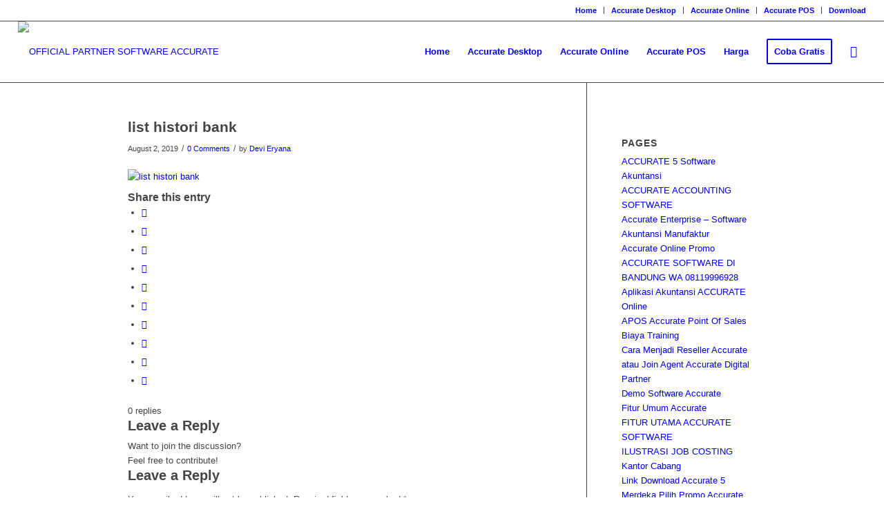

--- FILE ---
content_type: text/html; charset=UTF-8
request_url: https://softwareaccounting.id/fitur-histori-bank-dan-rekonsiliasi-bank-pada-accurate-online/id020803/
body_size: 19828
content:
<!DOCTYPE html>
<html lang="en-US" class="html_stretched responsive av-preloader-disabled  html_header_top html_logo_left html_main_nav_header html_menu_right html_slim html_header_sticky html_header_shrinking html_header_topbar_active html_mobile_menu_phone html_header_searchicon html_content_align_center html_header_unstick_top_disabled html_header_stretch html_av-submenu-hidden html_av-submenu-display-click html_av-overlay-side html_av-overlay-side-classic html_av-submenu-noclone html_entry_id_6653 av-cookies-no-cookie-consent av-no-preview av-default-lightbox html_text_menu_active av-mobile-menu-switch-default">
<head>
<meta charset="UTF-8" />


<!-- mobile setting -->
<meta name="viewport" content="width=device-width, initial-scale=1">

<!-- Scripts/CSS and wp_head hook -->
<meta name='robots' content='index, follow, max-image-preview:large, max-snippet:-1, max-video-preview:-1' />
	<style>img:is([sizes="auto" i], [sizes^="auto," i]) { contain-intrinsic-size: 3000px 1500px }</style>
	
	<!-- This site is optimized with the Yoast SEO plugin v26.8 - https://yoast.com/product/yoast-seo-wordpress/ -->
	<title>list histori bank - OFFICIAL PARTNER SOFTWARE ACCURATE</title>
	<link rel="canonical" href="https://softwareaccounting.id/fitur-histori-bank-dan-rekonsiliasi-bank-pada-accurate-online/id020803/" />
	<meta property="og:locale" content="en_US" />
	<meta property="og:type" content="article" />
	<meta property="og:title" content="list histori bank - OFFICIAL PARTNER SOFTWARE ACCURATE" />
	<meta property="og:url" content="https://softwareaccounting.id/fitur-histori-bank-dan-rekonsiliasi-bank-pada-accurate-online/id020803/" />
	<meta property="og:site_name" content="OFFICIAL PARTNER SOFTWARE ACCURATE" />
	<meta property="article:modified_time" content="2019-08-02T04:56:27+00:00" />
	<meta property="og:image" content="https://softwareaccounting.id/fitur-histori-bank-dan-rekonsiliasi-bank-pada-accurate-online/id020803" />
	<meta property="og:image:width" content="1109" />
	<meta property="og:image:height" content="242" />
	<meta property="og:image:type" content="image/png" />
	<meta name="twitter:card" content="summary_large_image" />
	<script type="application/ld+json" class="yoast-schema-graph">{"@context":"https://schema.org","@graph":[{"@type":"WebPage","@id":"https://softwareaccounting.id/fitur-histori-bank-dan-rekonsiliasi-bank-pada-accurate-online/id020803/","url":"https://softwareaccounting.id/fitur-histori-bank-dan-rekonsiliasi-bank-pada-accurate-online/id020803/","name":"list histori bank - OFFICIAL PARTNER SOFTWARE ACCURATE","isPartOf":{"@id":"https://softwareaccounting.id/#website"},"primaryImageOfPage":{"@id":"https://softwareaccounting.id/fitur-histori-bank-dan-rekonsiliasi-bank-pada-accurate-online/id020803/#primaryimage"},"image":{"@id":"https://softwareaccounting.id/fitur-histori-bank-dan-rekonsiliasi-bank-pada-accurate-online/id020803/#primaryimage"},"thumbnailUrl":"https://softwareaccounting.id/wp-content/uploads/2019/08/id020803.png","datePublished":"2019-08-02T04:55:36+00:00","dateModified":"2019-08-02T04:56:27+00:00","breadcrumb":{"@id":"https://softwareaccounting.id/fitur-histori-bank-dan-rekonsiliasi-bank-pada-accurate-online/id020803/#breadcrumb"},"inLanguage":"en-US","potentialAction":[{"@type":"ReadAction","target":["https://softwareaccounting.id/fitur-histori-bank-dan-rekonsiliasi-bank-pada-accurate-online/id020803/"]}]},{"@type":"ImageObject","inLanguage":"en-US","@id":"https://softwareaccounting.id/fitur-histori-bank-dan-rekonsiliasi-bank-pada-accurate-online/id020803/#primaryimage","url":"https://softwareaccounting.id/wp-content/uploads/2019/08/id020803.png","contentUrl":"https://softwareaccounting.id/wp-content/uploads/2019/08/id020803.png","width":1109,"height":242,"caption":"list histori bank"},{"@type":"BreadcrumbList","@id":"https://softwareaccounting.id/fitur-histori-bank-dan-rekonsiliasi-bank-pada-accurate-online/id020803/#breadcrumb","itemListElement":[{"@type":"ListItem","position":1,"name":"Home","item":"https://softwareaccounting.id/accurate-accounting-software/"},{"@type":"ListItem","position":2,"name":"Fitur Histori Bank dan Rekonsiliasi Bank pada ACCURATE Online","item":"https://softwareaccounting.id/fitur-histori-bank-dan-rekonsiliasi-bank-pada-accurate-online/"},{"@type":"ListItem","position":3,"name":"list histori bank"}]},{"@type":"WebSite","@id":"https://softwareaccounting.id/#website","url":"https://softwareaccounting.id/","name":"OFFICIAL PARTNER SOFTWARE ACCURATE","description":"Menjual Software Accurate 5 dan Accurate Online","potentialAction":[{"@type":"SearchAction","target":{"@type":"EntryPoint","urlTemplate":"https://softwareaccounting.id/?s={search_term_string}"},"query-input":{"@type":"PropertyValueSpecification","valueRequired":true,"valueName":"search_term_string"}}],"inLanguage":"en-US"}]}</script>
	<!-- / Yoast SEO plugin. -->


<link rel="alternate" type="application/rss+xml" title="OFFICIAL PARTNER SOFTWARE ACCURATE &raquo; Feed" href="https://softwareaccounting.id/feed/" />
<link rel="alternate" type="application/rss+xml" title="OFFICIAL PARTNER SOFTWARE ACCURATE &raquo; Comments Feed" href="https://softwareaccounting.id/comments/feed/" />
<link rel="alternate" type="application/rss+xml" title="OFFICIAL PARTNER SOFTWARE ACCURATE &raquo; list histori bank Comments Feed" href="https://softwareaccounting.id/fitur-histori-bank-dan-rekonsiliasi-bank-pada-accurate-online/id020803/feed/" />
<script type="text/javascript">
/* <![CDATA[ */
window._wpemojiSettings = {"baseUrl":"https:\/\/s.w.org\/images\/core\/emoji\/16.0.1\/72x72\/","ext":".png","svgUrl":"https:\/\/s.w.org\/images\/core\/emoji\/16.0.1\/svg\/","svgExt":".svg","source":{"concatemoji":"https:\/\/softwareaccounting.id\/wp-includes\/js\/wp-emoji-release.min.js?ver=6.8.3"}};
/*! This file is auto-generated */
!function(s,n){var o,i,e;function c(e){try{var t={supportTests:e,timestamp:(new Date).valueOf()};sessionStorage.setItem(o,JSON.stringify(t))}catch(e){}}function p(e,t,n){e.clearRect(0,0,e.canvas.width,e.canvas.height),e.fillText(t,0,0);var t=new Uint32Array(e.getImageData(0,0,e.canvas.width,e.canvas.height).data),a=(e.clearRect(0,0,e.canvas.width,e.canvas.height),e.fillText(n,0,0),new Uint32Array(e.getImageData(0,0,e.canvas.width,e.canvas.height).data));return t.every(function(e,t){return e===a[t]})}function u(e,t){e.clearRect(0,0,e.canvas.width,e.canvas.height),e.fillText(t,0,0);for(var n=e.getImageData(16,16,1,1),a=0;a<n.data.length;a++)if(0!==n.data[a])return!1;return!0}function f(e,t,n,a){switch(t){case"flag":return n(e,"\ud83c\udff3\ufe0f\u200d\u26a7\ufe0f","\ud83c\udff3\ufe0f\u200b\u26a7\ufe0f")?!1:!n(e,"\ud83c\udde8\ud83c\uddf6","\ud83c\udde8\u200b\ud83c\uddf6")&&!n(e,"\ud83c\udff4\udb40\udc67\udb40\udc62\udb40\udc65\udb40\udc6e\udb40\udc67\udb40\udc7f","\ud83c\udff4\u200b\udb40\udc67\u200b\udb40\udc62\u200b\udb40\udc65\u200b\udb40\udc6e\u200b\udb40\udc67\u200b\udb40\udc7f");case"emoji":return!a(e,"\ud83e\udedf")}return!1}function g(e,t,n,a){var r="undefined"!=typeof WorkerGlobalScope&&self instanceof WorkerGlobalScope?new OffscreenCanvas(300,150):s.createElement("canvas"),o=r.getContext("2d",{willReadFrequently:!0}),i=(o.textBaseline="top",o.font="600 32px Arial",{});return e.forEach(function(e){i[e]=t(o,e,n,a)}),i}function t(e){var t=s.createElement("script");t.src=e,t.defer=!0,s.head.appendChild(t)}"undefined"!=typeof Promise&&(o="wpEmojiSettingsSupports",i=["flag","emoji"],n.supports={everything:!0,everythingExceptFlag:!0},e=new Promise(function(e){s.addEventListener("DOMContentLoaded",e,{once:!0})}),new Promise(function(t){var n=function(){try{var e=JSON.parse(sessionStorage.getItem(o));if("object"==typeof e&&"number"==typeof e.timestamp&&(new Date).valueOf()<e.timestamp+604800&&"object"==typeof e.supportTests)return e.supportTests}catch(e){}return null}();if(!n){if("undefined"!=typeof Worker&&"undefined"!=typeof OffscreenCanvas&&"undefined"!=typeof URL&&URL.createObjectURL&&"undefined"!=typeof Blob)try{var e="postMessage("+g.toString()+"("+[JSON.stringify(i),f.toString(),p.toString(),u.toString()].join(",")+"));",a=new Blob([e],{type:"text/javascript"}),r=new Worker(URL.createObjectURL(a),{name:"wpTestEmojiSupports"});return void(r.onmessage=function(e){c(n=e.data),r.terminate(),t(n)})}catch(e){}c(n=g(i,f,p,u))}t(n)}).then(function(e){for(var t in e)n.supports[t]=e[t],n.supports.everything=n.supports.everything&&n.supports[t],"flag"!==t&&(n.supports.everythingExceptFlag=n.supports.everythingExceptFlag&&n.supports[t]);n.supports.everythingExceptFlag=n.supports.everythingExceptFlag&&!n.supports.flag,n.DOMReady=!1,n.readyCallback=function(){n.DOMReady=!0}}).then(function(){return e}).then(function(){var e;n.supports.everything||(n.readyCallback(),(e=n.source||{}).concatemoji?t(e.concatemoji):e.wpemoji&&e.twemoji&&(t(e.twemoji),t(e.wpemoji)))}))}((window,document),window._wpemojiSettings);
/* ]]> */
</script>
<link rel='stylesheet' id='avia-grid-css' href='https://softwareaccounting.id/wp-content/themes/enfold/css/grid.css?ver=5.6.12' type='text/css' media='all' />
<link rel='stylesheet' id='avia-base-css' href='https://softwareaccounting.id/wp-content/themes/enfold/css/base.css?ver=5.6.12' type='text/css' media='all' />
<link rel='stylesheet' id='avia-layout-css' href='https://softwareaccounting.id/wp-content/themes/enfold/css/layout.css?ver=5.6.12' type='text/css' media='all' />
<link rel='stylesheet' id='avia-module-audioplayer-css' href='https://softwareaccounting.id/wp-content/themes/enfold/config-templatebuilder/avia-shortcodes/audio-player/audio-player.css?ver=5.6.12' type='text/css' media='all' />
<link rel='stylesheet' id='avia-module-blog-css' href='https://softwareaccounting.id/wp-content/themes/enfold/config-templatebuilder/avia-shortcodes/blog/blog.css?ver=5.6.12' type='text/css' media='all' />
<link rel='stylesheet' id='avia-module-postslider-css' href='https://softwareaccounting.id/wp-content/themes/enfold/config-templatebuilder/avia-shortcodes/postslider/postslider.css?ver=5.6.12' type='text/css' media='all' />
<link rel='stylesheet' id='avia-module-button-css' href='https://softwareaccounting.id/wp-content/themes/enfold/config-templatebuilder/avia-shortcodes/buttons/buttons.css?ver=5.6.12' type='text/css' media='all' />
<link rel='stylesheet' id='avia-module-buttonrow-css' href='https://softwareaccounting.id/wp-content/themes/enfold/config-templatebuilder/avia-shortcodes/buttonrow/buttonrow.css?ver=5.6.12' type='text/css' media='all' />
<link rel='stylesheet' id='avia-module-button-fullwidth-css' href='https://softwareaccounting.id/wp-content/themes/enfold/config-templatebuilder/avia-shortcodes/buttons_fullwidth/buttons_fullwidth.css?ver=5.6.12' type='text/css' media='all' />
<link rel='stylesheet' id='avia-module-catalogue-css' href='https://softwareaccounting.id/wp-content/themes/enfold/config-templatebuilder/avia-shortcodes/catalogue/catalogue.css?ver=5.6.12' type='text/css' media='all' />
<link rel='stylesheet' id='avia-module-comments-css' href='https://softwareaccounting.id/wp-content/themes/enfold/config-templatebuilder/avia-shortcodes/comments/comments.css?ver=5.6.12' type='text/css' media='all' />
<link rel='stylesheet' id='avia-module-contact-css' href='https://softwareaccounting.id/wp-content/themes/enfold/config-templatebuilder/avia-shortcodes/contact/contact.css?ver=5.6.12' type='text/css' media='all' />
<link rel='stylesheet' id='avia-module-slideshow-css' href='https://softwareaccounting.id/wp-content/themes/enfold/config-templatebuilder/avia-shortcodes/slideshow/slideshow.css?ver=5.6.12' type='text/css' media='all' />
<link rel='stylesheet' id='avia-module-slideshow-contentpartner-css' href='https://softwareaccounting.id/wp-content/themes/enfold/config-templatebuilder/avia-shortcodes/contentslider/contentslider.css?ver=5.6.12' type='text/css' media='all' />
<link rel='stylesheet' id='avia-module-countdown-css' href='https://softwareaccounting.id/wp-content/themes/enfold/config-templatebuilder/avia-shortcodes/countdown/countdown.css?ver=5.6.12' type='text/css' media='all' />
<link rel='stylesheet' id='avia-module-gallery-css' href='https://softwareaccounting.id/wp-content/themes/enfold/config-templatebuilder/avia-shortcodes/gallery/gallery.css?ver=5.6.12' type='text/css' media='all' />
<link rel='stylesheet' id='avia-module-gallery-hor-css' href='https://softwareaccounting.id/wp-content/themes/enfold/config-templatebuilder/avia-shortcodes/gallery_horizontal/gallery_horizontal.css?ver=5.6.12' type='text/css' media='all' />
<link rel='stylesheet' id='avia-module-maps-css' href='https://softwareaccounting.id/wp-content/themes/enfold/config-templatebuilder/avia-shortcodes/google_maps/google_maps.css?ver=5.6.12' type='text/css' media='all' />
<link rel='stylesheet' id='avia-module-gridrow-css' href='https://softwareaccounting.id/wp-content/themes/enfold/config-templatebuilder/avia-shortcodes/grid_row/grid_row.css?ver=5.6.12' type='text/css' media='all' />
<link rel='stylesheet' id='avia-module-heading-css' href='https://softwareaccounting.id/wp-content/themes/enfold/config-templatebuilder/avia-shortcodes/heading/heading.css?ver=5.6.12' type='text/css' media='all' />
<link rel='stylesheet' id='avia-module-rotator-css' href='https://softwareaccounting.id/wp-content/themes/enfold/config-templatebuilder/avia-shortcodes/headline_rotator/headline_rotator.css?ver=5.6.12' type='text/css' media='all' />
<link rel='stylesheet' id='avia-module-hr-css' href='https://softwareaccounting.id/wp-content/themes/enfold/config-templatebuilder/avia-shortcodes/hr/hr.css?ver=5.6.12' type='text/css' media='all' />
<link rel='stylesheet' id='avia-module-icon-css' href='https://softwareaccounting.id/wp-content/themes/enfold/config-templatebuilder/avia-shortcodes/icon/icon.css?ver=5.6.12' type='text/css' media='all' />
<link rel='stylesheet' id='avia-module-icon-circles-css' href='https://softwareaccounting.id/wp-content/themes/enfold/config-templatebuilder/avia-shortcodes/icon_circles/icon_circles.css?ver=5.6.12' type='text/css' media='all' />
<link rel='stylesheet' id='avia-module-iconbox-css' href='https://softwareaccounting.id/wp-content/themes/enfold/config-templatebuilder/avia-shortcodes/iconbox/iconbox.css?ver=5.6.12' type='text/css' media='all' />
<link rel='stylesheet' id='avia-module-icongrid-css' href='https://softwareaccounting.id/wp-content/themes/enfold/config-templatebuilder/avia-shortcodes/icongrid/icongrid.css?ver=5.6.12' type='text/css' media='all' />
<link rel='stylesheet' id='avia-module-iconlist-css' href='https://softwareaccounting.id/wp-content/themes/enfold/config-templatebuilder/avia-shortcodes/iconlist/iconlist.css?ver=5.6.12' type='text/css' media='all' />
<link rel='stylesheet' id='avia-module-image-css' href='https://softwareaccounting.id/wp-content/themes/enfold/config-templatebuilder/avia-shortcodes/image/image.css?ver=5.6.12' type='text/css' media='all' />
<link rel='stylesheet' id='avia-module-image-diff-css' href='https://softwareaccounting.id/wp-content/themes/enfold/config-templatebuilder/avia-shortcodes/image_diff/image_diff.css?ver=5.6.12' type='text/css' media='all' />
<link rel='stylesheet' id='avia-module-hotspot-css' href='https://softwareaccounting.id/wp-content/themes/enfold/config-templatebuilder/avia-shortcodes/image_hotspots/image_hotspots.css?ver=5.6.12' type='text/css' media='all' />
<link rel='stylesheet' id='avia-module-sc-lottie-animation-css' href='https://softwareaccounting.id/wp-content/themes/enfold/config-templatebuilder/avia-shortcodes/lottie_animation/lottie_animation.css?ver=5.6.12' type='text/css' media='all' />
<link rel='stylesheet' id='avia-module-magazine-css' href='https://softwareaccounting.id/wp-content/themes/enfold/config-templatebuilder/avia-shortcodes/magazine/magazine.css?ver=5.6.12' type='text/css' media='all' />
<link rel='stylesheet' id='avia-module-masonry-css' href='https://softwareaccounting.id/wp-content/themes/enfold/config-templatebuilder/avia-shortcodes/masonry_entries/masonry_entries.css?ver=5.6.12' type='text/css' media='all' />
<link rel='stylesheet' id='avia-siteloader-css' href='https://softwareaccounting.id/wp-content/themes/enfold/css/avia-snippet-site-preloader.css?ver=5.6.12' type='text/css' media='all' />
<link rel='stylesheet' id='avia-module-menu-css' href='https://softwareaccounting.id/wp-content/themes/enfold/config-templatebuilder/avia-shortcodes/menu/menu.css?ver=5.6.12' type='text/css' media='all' />
<link rel='stylesheet' id='avia-module-notification-css' href='https://softwareaccounting.id/wp-content/themes/enfold/config-templatebuilder/avia-shortcodes/notification/notification.css?ver=5.6.12' type='text/css' media='all' />
<link rel='stylesheet' id='avia-module-numbers-css' href='https://softwareaccounting.id/wp-content/themes/enfold/config-templatebuilder/avia-shortcodes/numbers/numbers.css?ver=5.6.12' type='text/css' media='all' />
<link rel='stylesheet' id='avia-module-portfolio-css' href='https://softwareaccounting.id/wp-content/themes/enfold/config-templatebuilder/avia-shortcodes/portfolio/portfolio.css?ver=5.6.12' type='text/css' media='all' />
<link rel='stylesheet' id='avia-module-post-metadata-css' href='https://softwareaccounting.id/wp-content/themes/enfold/config-templatebuilder/avia-shortcodes/post_metadata/post_metadata.css?ver=5.6.12' type='text/css' media='all' />
<link rel='stylesheet' id='avia-module-progress-bar-css' href='https://softwareaccounting.id/wp-content/themes/enfold/config-templatebuilder/avia-shortcodes/progressbar/progressbar.css?ver=5.6.12' type='text/css' media='all' />
<link rel='stylesheet' id='avia-module-promobox-css' href='https://softwareaccounting.id/wp-content/themes/enfold/config-templatebuilder/avia-shortcodes/promobox/promobox.css?ver=5.6.12' type='text/css' media='all' />
<link rel='stylesheet' id='avia-sc-search-css' href='https://softwareaccounting.id/wp-content/themes/enfold/config-templatebuilder/avia-shortcodes/search/search.css?ver=5.6.12' type='text/css' media='all' />
<link rel='stylesheet' id='avia-module-slideshow-accordion-css' href='https://softwareaccounting.id/wp-content/themes/enfold/config-templatebuilder/avia-shortcodes/slideshow_accordion/slideshow_accordion.css?ver=5.6.12' type='text/css' media='all' />
<link rel='stylesheet' id='avia-module-slideshow-feature-image-css' href='https://softwareaccounting.id/wp-content/themes/enfold/config-templatebuilder/avia-shortcodes/slideshow_feature_image/slideshow_feature_image.css?ver=5.6.12' type='text/css' media='all' />
<link rel='stylesheet' id='avia-module-slideshow-fullsize-css' href='https://softwareaccounting.id/wp-content/themes/enfold/config-templatebuilder/avia-shortcodes/slideshow_fullsize/slideshow_fullsize.css?ver=5.6.12' type='text/css' media='all' />
<link rel='stylesheet' id='avia-module-slideshow-fullscreen-css' href='https://softwareaccounting.id/wp-content/themes/enfold/config-templatebuilder/avia-shortcodes/slideshow_fullscreen/slideshow_fullscreen.css?ver=5.6.12' type='text/css' media='all' />
<link rel='stylesheet' id='avia-module-slideshow-ls-css' href='https://softwareaccounting.id/wp-content/themes/enfold/config-templatebuilder/avia-shortcodes/slideshow_layerslider/slideshow_layerslider.css?ver=5.6.12' type='text/css' media='all' />
<link rel='stylesheet' id='avia-module-social-css' href='https://softwareaccounting.id/wp-content/themes/enfold/config-templatebuilder/avia-shortcodes/social_share/social_share.css?ver=5.6.12' type='text/css' media='all' />
<link rel='stylesheet' id='avia-module-tabsection-css' href='https://softwareaccounting.id/wp-content/themes/enfold/config-templatebuilder/avia-shortcodes/tab_section/tab_section.css?ver=5.6.12' type='text/css' media='all' />
<link rel='stylesheet' id='avia-module-table-css' href='https://softwareaccounting.id/wp-content/themes/enfold/config-templatebuilder/avia-shortcodes/table/table.css?ver=5.6.12' type='text/css' media='all' />
<link rel='stylesheet' id='avia-module-tabs-css' href='https://softwareaccounting.id/wp-content/themes/enfold/config-templatebuilder/avia-shortcodes/tabs/tabs.css?ver=5.6.12' type='text/css' media='all' />
<link rel='stylesheet' id='avia-module-team-css' href='https://softwareaccounting.id/wp-content/themes/enfold/config-templatebuilder/avia-shortcodes/team/team.css?ver=5.6.12' type='text/css' media='all' />
<link rel='stylesheet' id='avia-module-testimonials-css' href='https://softwareaccounting.id/wp-content/themes/enfold/config-templatebuilder/avia-shortcodes/testimonials/testimonials.css?ver=5.6.12' type='text/css' media='all' />
<link rel='stylesheet' id='avia-module-timeline-css' href='https://softwareaccounting.id/wp-content/themes/enfold/config-templatebuilder/avia-shortcodes/timeline/timeline.css?ver=5.6.12' type='text/css' media='all' />
<link rel='stylesheet' id='avia-module-toggles-css' href='https://softwareaccounting.id/wp-content/themes/enfold/config-templatebuilder/avia-shortcodes/toggles/toggles.css?ver=5.6.12' type='text/css' media='all' />
<link rel='stylesheet' id='avia-module-video-css' href='https://softwareaccounting.id/wp-content/themes/enfold/config-templatebuilder/avia-shortcodes/video/video.css?ver=5.6.12' type='text/css' media='all' />
<style id='wp-emoji-styles-inline-css' type='text/css'>

	img.wp-smiley, img.emoji {
		display: inline !important;
		border: none !important;
		box-shadow: none !important;
		height: 1em !important;
		width: 1em !important;
		margin: 0 0.07em !important;
		vertical-align: -0.1em !important;
		background: none !important;
		padding: 0 !important;
	}
</style>
<link rel='stylesheet' id='wp-block-library-css' href='https://softwareaccounting.id/wp-includes/css/dist/block-library/style.min.css?ver=6.8.3' type='text/css' media='all' />
<style id='global-styles-inline-css' type='text/css'>
:root{--wp--preset--aspect-ratio--square: 1;--wp--preset--aspect-ratio--4-3: 4/3;--wp--preset--aspect-ratio--3-4: 3/4;--wp--preset--aspect-ratio--3-2: 3/2;--wp--preset--aspect-ratio--2-3: 2/3;--wp--preset--aspect-ratio--16-9: 16/9;--wp--preset--aspect-ratio--9-16: 9/16;--wp--preset--color--black: #000000;--wp--preset--color--cyan-bluish-gray: #abb8c3;--wp--preset--color--white: #ffffff;--wp--preset--color--pale-pink: #f78da7;--wp--preset--color--vivid-red: #cf2e2e;--wp--preset--color--luminous-vivid-orange: #ff6900;--wp--preset--color--luminous-vivid-amber: #fcb900;--wp--preset--color--light-green-cyan: #7bdcb5;--wp--preset--color--vivid-green-cyan: #00d084;--wp--preset--color--pale-cyan-blue: #8ed1fc;--wp--preset--color--vivid-cyan-blue: #0693e3;--wp--preset--color--vivid-purple: #9b51e0;--wp--preset--color--metallic-red: #b02b2c;--wp--preset--color--maximum-yellow-red: #edae44;--wp--preset--color--yellow-sun: #eeee22;--wp--preset--color--palm-leaf: #83a846;--wp--preset--color--aero: #7bb0e7;--wp--preset--color--old-lavender: #745f7e;--wp--preset--color--steel-teal: #5f8789;--wp--preset--color--raspberry-pink: #d65799;--wp--preset--color--medium-turquoise: #4ecac2;--wp--preset--gradient--vivid-cyan-blue-to-vivid-purple: linear-gradient(135deg,rgba(6,147,227,1) 0%,rgb(155,81,224) 100%);--wp--preset--gradient--light-green-cyan-to-vivid-green-cyan: linear-gradient(135deg,rgb(122,220,180) 0%,rgb(0,208,130) 100%);--wp--preset--gradient--luminous-vivid-amber-to-luminous-vivid-orange: linear-gradient(135deg,rgba(252,185,0,1) 0%,rgba(255,105,0,1) 100%);--wp--preset--gradient--luminous-vivid-orange-to-vivid-red: linear-gradient(135deg,rgba(255,105,0,1) 0%,rgb(207,46,46) 100%);--wp--preset--gradient--very-light-gray-to-cyan-bluish-gray: linear-gradient(135deg,rgb(238,238,238) 0%,rgb(169,184,195) 100%);--wp--preset--gradient--cool-to-warm-spectrum: linear-gradient(135deg,rgb(74,234,220) 0%,rgb(151,120,209) 20%,rgb(207,42,186) 40%,rgb(238,44,130) 60%,rgb(251,105,98) 80%,rgb(254,248,76) 100%);--wp--preset--gradient--blush-light-purple: linear-gradient(135deg,rgb(255,206,236) 0%,rgb(152,150,240) 100%);--wp--preset--gradient--blush-bordeaux: linear-gradient(135deg,rgb(254,205,165) 0%,rgb(254,45,45) 50%,rgb(107,0,62) 100%);--wp--preset--gradient--luminous-dusk: linear-gradient(135deg,rgb(255,203,112) 0%,rgb(199,81,192) 50%,rgb(65,88,208) 100%);--wp--preset--gradient--pale-ocean: linear-gradient(135deg,rgb(255,245,203) 0%,rgb(182,227,212) 50%,rgb(51,167,181) 100%);--wp--preset--gradient--electric-grass: linear-gradient(135deg,rgb(202,248,128) 0%,rgb(113,206,126) 100%);--wp--preset--gradient--midnight: linear-gradient(135deg,rgb(2,3,129) 0%,rgb(40,116,252) 100%);--wp--preset--font-size--small: 1rem;--wp--preset--font-size--medium: 1.125rem;--wp--preset--font-size--large: 1.75rem;--wp--preset--font-size--x-large: clamp(1.75rem, 3vw, 2.25rem);--wp--preset--spacing--20: 0.44rem;--wp--preset--spacing--30: 0.67rem;--wp--preset--spacing--40: 1rem;--wp--preset--spacing--50: 1.5rem;--wp--preset--spacing--60: 2.25rem;--wp--preset--spacing--70: 3.38rem;--wp--preset--spacing--80: 5.06rem;--wp--preset--shadow--natural: 6px 6px 9px rgba(0, 0, 0, 0.2);--wp--preset--shadow--deep: 12px 12px 50px rgba(0, 0, 0, 0.4);--wp--preset--shadow--sharp: 6px 6px 0px rgba(0, 0, 0, 0.2);--wp--preset--shadow--outlined: 6px 6px 0px -3px rgba(255, 255, 255, 1), 6px 6px rgba(0, 0, 0, 1);--wp--preset--shadow--crisp: 6px 6px 0px rgba(0, 0, 0, 1);}:root { --wp--style--global--content-size: 800px;--wp--style--global--wide-size: 1130px; }:where(body) { margin: 0; }.wp-site-blocks > .alignleft { float: left; margin-right: 2em; }.wp-site-blocks > .alignright { float: right; margin-left: 2em; }.wp-site-blocks > .aligncenter { justify-content: center; margin-left: auto; margin-right: auto; }:where(.is-layout-flex){gap: 0.5em;}:where(.is-layout-grid){gap: 0.5em;}.is-layout-flow > .alignleft{float: left;margin-inline-start: 0;margin-inline-end: 2em;}.is-layout-flow > .alignright{float: right;margin-inline-start: 2em;margin-inline-end: 0;}.is-layout-flow > .aligncenter{margin-left: auto !important;margin-right: auto !important;}.is-layout-constrained > .alignleft{float: left;margin-inline-start: 0;margin-inline-end: 2em;}.is-layout-constrained > .alignright{float: right;margin-inline-start: 2em;margin-inline-end: 0;}.is-layout-constrained > .aligncenter{margin-left: auto !important;margin-right: auto !important;}.is-layout-constrained > :where(:not(.alignleft):not(.alignright):not(.alignfull)){max-width: var(--wp--style--global--content-size);margin-left: auto !important;margin-right: auto !important;}.is-layout-constrained > .alignwide{max-width: var(--wp--style--global--wide-size);}body .is-layout-flex{display: flex;}.is-layout-flex{flex-wrap: wrap;align-items: center;}.is-layout-flex > :is(*, div){margin: 0;}body .is-layout-grid{display: grid;}.is-layout-grid > :is(*, div){margin: 0;}body{padding-top: 0px;padding-right: 0px;padding-bottom: 0px;padding-left: 0px;}a:where(:not(.wp-element-button)){text-decoration: underline;}:root :where(.wp-element-button, .wp-block-button__link){background-color: #32373c;border-width: 0;color: #fff;font-family: inherit;font-size: inherit;line-height: inherit;padding: calc(0.667em + 2px) calc(1.333em + 2px);text-decoration: none;}.has-black-color{color: var(--wp--preset--color--black) !important;}.has-cyan-bluish-gray-color{color: var(--wp--preset--color--cyan-bluish-gray) !important;}.has-white-color{color: var(--wp--preset--color--white) !important;}.has-pale-pink-color{color: var(--wp--preset--color--pale-pink) !important;}.has-vivid-red-color{color: var(--wp--preset--color--vivid-red) !important;}.has-luminous-vivid-orange-color{color: var(--wp--preset--color--luminous-vivid-orange) !important;}.has-luminous-vivid-amber-color{color: var(--wp--preset--color--luminous-vivid-amber) !important;}.has-light-green-cyan-color{color: var(--wp--preset--color--light-green-cyan) !important;}.has-vivid-green-cyan-color{color: var(--wp--preset--color--vivid-green-cyan) !important;}.has-pale-cyan-blue-color{color: var(--wp--preset--color--pale-cyan-blue) !important;}.has-vivid-cyan-blue-color{color: var(--wp--preset--color--vivid-cyan-blue) !important;}.has-vivid-purple-color{color: var(--wp--preset--color--vivid-purple) !important;}.has-metallic-red-color{color: var(--wp--preset--color--metallic-red) !important;}.has-maximum-yellow-red-color{color: var(--wp--preset--color--maximum-yellow-red) !important;}.has-yellow-sun-color{color: var(--wp--preset--color--yellow-sun) !important;}.has-palm-leaf-color{color: var(--wp--preset--color--palm-leaf) !important;}.has-aero-color{color: var(--wp--preset--color--aero) !important;}.has-old-lavender-color{color: var(--wp--preset--color--old-lavender) !important;}.has-steel-teal-color{color: var(--wp--preset--color--steel-teal) !important;}.has-raspberry-pink-color{color: var(--wp--preset--color--raspberry-pink) !important;}.has-medium-turquoise-color{color: var(--wp--preset--color--medium-turquoise) !important;}.has-black-background-color{background-color: var(--wp--preset--color--black) !important;}.has-cyan-bluish-gray-background-color{background-color: var(--wp--preset--color--cyan-bluish-gray) !important;}.has-white-background-color{background-color: var(--wp--preset--color--white) !important;}.has-pale-pink-background-color{background-color: var(--wp--preset--color--pale-pink) !important;}.has-vivid-red-background-color{background-color: var(--wp--preset--color--vivid-red) !important;}.has-luminous-vivid-orange-background-color{background-color: var(--wp--preset--color--luminous-vivid-orange) !important;}.has-luminous-vivid-amber-background-color{background-color: var(--wp--preset--color--luminous-vivid-amber) !important;}.has-light-green-cyan-background-color{background-color: var(--wp--preset--color--light-green-cyan) !important;}.has-vivid-green-cyan-background-color{background-color: var(--wp--preset--color--vivid-green-cyan) !important;}.has-pale-cyan-blue-background-color{background-color: var(--wp--preset--color--pale-cyan-blue) !important;}.has-vivid-cyan-blue-background-color{background-color: var(--wp--preset--color--vivid-cyan-blue) !important;}.has-vivid-purple-background-color{background-color: var(--wp--preset--color--vivid-purple) !important;}.has-metallic-red-background-color{background-color: var(--wp--preset--color--metallic-red) !important;}.has-maximum-yellow-red-background-color{background-color: var(--wp--preset--color--maximum-yellow-red) !important;}.has-yellow-sun-background-color{background-color: var(--wp--preset--color--yellow-sun) !important;}.has-palm-leaf-background-color{background-color: var(--wp--preset--color--palm-leaf) !important;}.has-aero-background-color{background-color: var(--wp--preset--color--aero) !important;}.has-old-lavender-background-color{background-color: var(--wp--preset--color--old-lavender) !important;}.has-steel-teal-background-color{background-color: var(--wp--preset--color--steel-teal) !important;}.has-raspberry-pink-background-color{background-color: var(--wp--preset--color--raspberry-pink) !important;}.has-medium-turquoise-background-color{background-color: var(--wp--preset--color--medium-turquoise) !important;}.has-black-border-color{border-color: var(--wp--preset--color--black) !important;}.has-cyan-bluish-gray-border-color{border-color: var(--wp--preset--color--cyan-bluish-gray) !important;}.has-white-border-color{border-color: var(--wp--preset--color--white) !important;}.has-pale-pink-border-color{border-color: var(--wp--preset--color--pale-pink) !important;}.has-vivid-red-border-color{border-color: var(--wp--preset--color--vivid-red) !important;}.has-luminous-vivid-orange-border-color{border-color: var(--wp--preset--color--luminous-vivid-orange) !important;}.has-luminous-vivid-amber-border-color{border-color: var(--wp--preset--color--luminous-vivid-amber) !important;}.has-light-green-cyan-border-color{border-color: var(--wp--preset--color--light-green-cyan) !important;}.has-vivid-green-cyan-border-color{border-color: var(--wp--preset--color--vivid-green-cyan) !important;}.has-pale-cyan-blue-border-color{border-color: var(--wp--preset--color--pale-cyan-blue) !important;}.has-vivid-cyan-blue-border-color{border-color: var(--wp--preset--color--vivid-cyan-blue) !important;}.has-vivid-purple-border-color{border-color: var(--wp--preset--color--vivid-purple) !important;}.has-metallic-red-border-color{border-color: var(--wp--preset--color--metallic-red) !important;}.has-maximum-yellow-red-border-color{border-color: var(--wp--preset--color--maximum-yellow-red) !important;}.has-yellow-sun-border-color{border-color: var(--wp--preset--color--yellow-sun) !important;}.has-palm-leaf-border-color{border-color: var(--wp--preset--color--palm-leaf) !important;}.has-aero-border-color{border-color: var(--wp--preset--color--aero) !important;}.has-old-lavender-border-color{border-color: var(--wp--preset--color--old-lavender) !important;}.has-steel-teal-border-color{border-color: var(--wp--preset--color--steel-teal) !important;}.has-raspberry-pink-border-color{border-color: var(--wp--preset--color--raspberry-pink) !important;}.has-medium-turquoise-border-color{border-color: var(--wp--preset--color--medium-turquoise) !important;}.has-vivid-cyan-blue-to-vivid-purple-gradient-background{background: var(--wp--preset--gradient--vivid-cyan-blue-to-vivid-purple) !important;}.has-light-green-cyan-to-vivid-green-cyan-gradient-background{background: var(--wp--preset--gradient--light-green-cyan-to-vivid-green-cyan) !important;}.has-luminous-vivid-amber-to-luminous-vivid-orange-gradient-background{background: var(--wp--preset--gradient--luminous-vivid-amber-to-luminous-vivid-orange) !important;}.has-luminous-vivid-orange-to-vivid-red-gradient-background{background: var(--wp--preset--gradient--luminous-vivid-orange-to-vivid-red) !important;}.has-very-light-gray-to-cyan-bluish-gray-gradient-background{background: var(--wp--preset--gradient--very-light-gray-to-cyan-bluish-gray) !important;}.has-cool-to-warm-spectrum-gradient-background{background: var(--wp--preset--gradient--cool-to-warm-spectrum) !important;}.has-blush-light-purple-gradient-background{background: var(--wp--preset--gradient--blush-light-purple) !important;}.has-blush-bordeaux-gradient-background{background: var(--wp--preset--gradient--blush-bordeaux) !important;}.has-luminous-dusk-gradient-background{background: var(--wp--preset--gradient--luminous-dusk) !important;}.has-pale-ocean-gradient-background{background: var(--wp--preset--gradient--pale-ocean) !important;}.has-electric-grass-gradient-background{background: var(--wp--preset--gradient--electric-grass) !important;}.has-midnight-gradient-background{background: var(--wp--preset--gradient--midnight) !important;}.has-small-font-size{font-size: var(--wp--preset--font-size--small) !important;}.has-medium-font-size{font-size: var(--wp--preset--font-size--medium) !important;}.has-large-font-size{font-size: var(--wp--preset--font-size--large) !important;}.has-x-large-font-size{font-size: var(--wp--preset--font-size--x-large) !important;}
:where(.wp-block-post-template.is-layout-flex){gap: 1.25em;}:where(.wp-block-post-template.is-layout-grid){gap: 1.25em;}
:where(.wp-block-columns.is-layout-flex){gap: 2em;}:where(.wp-block-columns.is-layout-grid){gap: 2em;}
:root :where(.wp-block-pullquote){font-size: 1.5em;line-height: 1.6;}
</style>
<link rel='stylesheet' id='cmplz-general-css' href='https://softwareaccounting.id/wp-content/plugins/complianz-gdpr/assets/css/cookieblocker.min.css?ver=1765995274' type='text/css' media='all' />
<link rel='stylesheet' id='avia-scs-css' href='https://softwareaccounting.id/wp-content/themes/enfold/css/shortcodes.css?ver=5.6.12' type='text/css' media='all' />
<link rel='stylesheet' id='avia-fold-unfold-css' href='https://softwareaccounting.id/wp-content/themes/enfold/css/avia-snippet-fold-unfold.css?ver=5.6.12' type='text/css' media='all' />
<link rel='stylesheet' id='avia-popup-css-css' href='https://softwareaccounting.id/wp-content/themes/enfold/js/aviapopup/magnific-popup.min.css?ver=5.6.12' type='text/css' media='screen' />
<link rel='stylesheet' id='avia-lightbox-css' href='https://softwareaccounting.id/wp-content/themes/enfold/css/avia-snippet-lightbox.css?ver=5.6.12' type='text/css' media='screen' />
<link rel='stylesheet' id='avia-widget-css-css' href='https://softwareaccounting.id/wp-content/themes/enfold/css/avia-snippet-widget.css?ver=5.6.12' type='text/css' media='screen' />
<link rel='stylesheet' id='avia-dynamic-css' href='https://softwareaccounting.id/wp-content/uploads/dynamic_avia/enfold.css?ver=696fc5ae15193' type='text/css' media='all' />
<link rel='stylesheet' id='avia-custom-css' href='https://softwareaccounting.id/wp-content/themes/enfold/css/custom.css?ver=5.6.12' type='text/css' media='all' />
<link rel='stylesheet' id='tablepress-default-css' href='https://softwareaccounting.id/wp-content/plugins/tablepress/css/build/default.css?ver=3.2.6' type='text/css' media='all' />
<script type="text/javascript" src="https://softwareaccounting.id/wp-includes/js/jquery/jquery.min.js?ver=3.7.1" id="jquery-core-js"></script>
<script type="text/javascript" src="https://softwareaccounting.id/wp-includes/js/jquery/jquery-migrate.min.js?ver=3.4.1" id="jquery-migrate-js"></script>
<script type="text/javascript" async src="https://softwareaccounting.id/wp-content/plugins/burst-statistics/assets/js/timeme/timeme.min.js?ver=1767982397" id="burst-timeme-js"></script>
<script type="text/javascript" async src="https://softwareaccounting.id/wp-content/uploads/burst/js/burst.min.js?ver=1768968019" id="burst-js"></script>
<script type="text/javascript" src="https://softwareaccounting.id/wp-content/themes/enfold/js/avia-js.js?ver=5.6.12" id="avia-js-js"></script>
<script type="text/javascript" src="https://softwareaccounting.id/wp-content/themes/enfold/js/avia-compat.js?ver=5.6.12" id="avia-compat-js"></script>
<link rel="https://api.w.org/" href="https://softwareaccounting.id/wp-json/" /><link rel="alternate" title="JSON" type="application/json" href="https://softwareaccounting.id/wp-json/wp/v2/media/6653" /><link rel="EditURI" type="application/rsd+xml" title="RSD" href="https://softwareaccounting.id/xmlrpc.php?rsd" />
<meta name="generator" content="WordPress 6.8.3" />
<link rel='shortlink' href='https://softwareaccounting.id/?p=6653' />
<link rel="alternate" title="oEmbed (JSON)" type="application/json+oembed" href="https://softwareaccounting.id/wp-json/oembed/1.0/embed?url=https%3A%2F%2Fsoftwareaccounting.id%2Ffitur-histori-bank-dan-rekonsiliasi-bank-pada-accurate-online%2Fid020803%2F" />
<link rel="alternate" title="oEmbed (XML)" type="text/xml+oembed" href="https://softwareaccounting.id/wp-json/oembed/1.0/embed?url=https%3A%2F%2Fsoftwareaccounting.id%2Ffitur-histori-bank-dan-rekonsiliasi-bank-pada-accurate-online%2Fid020803%2F&#038;format=xml" />
<!-- Google Tag Manager -->
<script>(function(w,d,s,l,i){w[l]=w[l]||[];w[l].push({'gtm.start':
new Date().getTime(),event:'gtm.js'});var f=d.getElementsByTagName(s)[0],
j=d.createElement(s),dl=l!='dataLayer'?'&l='+l:'';j.async=true;j.src=
'https://www.googletagmanager.com/gtm.js?id='+i+dl;f.parentNode.insertBefore(j,f);
})(window,document,'script','dataLayer','GTM-W2LP7NG');</script>
<!-- End Google Tag Manager --><link rel="profile" href="https://gmpg.org/xfn/11" />
<link rel="alternate" type="application/rss+xml" title="OFFICIAL PARTNER SOFTWARE ACCURATE RSS2 Feed" href="https://softwareaccounting.id/feed/" />
<link rel="pingback" href="https://softwareaccounting.id/xmlrpc.php" />
<!--[if lt IE 9]><script src="https://softwareaccounting.id/wp-content/themes/enfold/js/html5shiv.js"></script><![endif]-->
<link rel="icon" href="https://softwareaccounting.id/wp-content/uploads/2022/11/logo-web-accurate.jpg" type="image/x-icon">
<style type="text/css">
		@font-face {font-family: 'entypo-fontello'; font-weight: normal; font-style: normal; font-display: auto;
		src: url('https://softwareaccounting.id/wp-content/themes/enfold/config-templatebuilder/avia-template-builder/assets/fonts/entypo-fontello.woff2') format('woff2'),
		url('https://softwareaccounting.id/wp-content/themes/enfold/config-templatebuilder/avia-template-builder/assets/fonts/entypo-fontello.woff') format('woff'),
		url('https://softwareaccounting.id/wp-content/themes/enfold/config-templatebuilder/avia-template-builder/assets/fonts/entypo-fontello.ttf') format('truetype'),
		url('https://softwareaccounting.id/wp-content/themes/enfold/config-templatebuilder/avia-template-builder/assets/fonts/entypo-fontello.svg#entypo-fontello') format('svg'),
		url('https://softwareaccounting.id/wp-content/themes/enfold/config-templatebuilder/avia-template-builder/assets/fonts/entypo-fontello.eot'),
		url('https://softwareaccounting.id/wp-content/themes/enfold/config-templatebuilder/avia-template-builder/assets/fonts/entypo-fontello.eot?#iefix') format('embedded-opentype');
		} #top .avia-font-entypo-fontello, body .avia-font-entypo-fontello, html body [data-av_iconfont='entypo-fontello']:before{ font-family: 'entypo-fontello'; }
		</style>

<!--
Debugging Info for Theme support: 

Theme: Enfold
Version: 5.6.12
Installed: enfold
AviaFramework Version: 5.6
AviaBuilder Version: 5.3
aviaElementManager Version: 1.0.1
ML:512-PU:110-PLA:12
WP:6.8.3
Compress: CSS:disabled - JS:disabled
Updates: disabled
PLAu:9
-->
</head>

<body data-rsssl=1 id="top" class="attachment wp-singular attachment-template-default single single-attachment postid-6653 attachmentid-6653 attachment-png wp-theme-enfold stretched rtl_columns av-curtain-numeric helvetica neue-websave helvetica_neue  avia-responsive-images-support" itemscope="itemscope" itemtype="https://schema.org/WebPage"  data-burst_id="6653" data-burst_type="attachment">

	
	<div id='wrap_all'>

	
<header id='header' class='all_colors header_color light_bg_color  av_header_top av_logo_left av_main_nav_header av_menu_right av_slim av_header_sticky av_header_shrinking av_header_stretch av_mobile_menu_phone av_header_searchicon av_header_unstick_top_disabled av_bottom_nav_disabled  av_header_border_disabled' data-av_shrink_factor='50' role="banner" itemscope="itemscope" itemtype="https://schema.org/WPHeader" >

		<div id='header_meta' class='container_wrap container_wrap_meta  av_secondary_right av_extra_header_active av_entry_id_6653'>

			      <div class='container'>
			      <nav class='sub_menu'  role="navigation" itemscope="itemscope" itemtype="https://schema.org/SiteNavigationElement" ><ul role="menu" class="menu" id="avia2-menu"><li role="menuitem" id="menu-item-7999" class="menu-item menu-item-type-custom menu-item-object-custom menu-item-home menu-item-7999"><a href="https://softwareaccounting.id">Home</a></li>
<li role="menuitem" id="menu-item-7217" class="menu-item menu-item-type-post_type menu-item-object-page menu-item-7217"><a href="https://softwareaccounting.id/accurate-5/">Accurate Desktop</a></li>
<li role="menuitem" id="menu-item-7216" class="menu-item menu-item-type-post_type menu-item-object-page menu-item-7216"><a href="https://softwareaccounting.id/accurate-online/">Accurate Online</a></li>
<li role="menuitem" id="menu-item-11200" class="menu-item menu-item-type-post_type menu-item-object-page menu-item-11200"><a href="https://softwareaccounting.id/accurate-pos-point-of-sales/">Accurate POS</a></li>
<li role="menuitem" id="menu-item-11002" class="menu-item menu-item-type-post_type menu-item-object-page menu-item-11002"><a href="https://softwareaccounting.id/link-download-accurate-desktop/">Download</a></li>
</ul></nav>			      </div>
		</div>

		<div  id='header_main' class='container_wrap container_wrap_logo'>

        <div class='container av-logo-container'><div class='inner-container'><span class='logo avia-standard-logo'><a href='https://softwareaccounting.id/' class='' aria-label='logo web accurate' title='logo web accurate'><img src="https://softwareaccounting.id/wp-content/uploads/2022/11/logo-web-accurate.jpg" srcset="https://softwareaccounting.id/wp-content/uploads/2022/11/logo-web-accurate.jpg 816w, https://softwareaccounting.id/wp-content/uploads/2022/11/logo-web-accurate-300x264.jpg 300w, https://softwareaccounting.id/wp-content/uploads/2022/11/logo-web-accurate-768x676.jpg 768w, https://softwareaccounting.id/wp-content/uploads/2022/11/logo-web-accurate-705x620.jpg 705w" sizes="(max-width: 816px) 100vw, 816px" height="100" width="300" alt='OFFICIAL PARTNER SOFTWARE ACCURATE' title='logo web accurate' /></a></span><nav class='main_menu' data-selectname='Select a page'  role="navigation" itemscope="itemscope" itemtype="https://schema.org/SiteNavigationElement" ><div class="avia-menu av-main-nav-wrap"><ul role="menu" class="menu av-main-nav" id="avia-menu"><li role="menuitem" id="menu-item-2904" class="menu-item menu-item-type-post_type menu-item-object-page menu-item-home menu-item-mega-parent  menu-item-top-level menu-item-top-level-1"><a href="https://softwareaccounting.id/" itemprop="url" tabindex="0"><span class="avia-bullet"></span><span class="avia-menu-text">Home</span><span class="avia-menu-fx"><span class="avia-arrow-wrap"><span class="avia-arrow"></span></span></span></a></li>
<li role="menuitem" id="menu-item-7758" class="menu-item menu-item-type-post_type menu-item-object-page menu-item-top-level menu-item-top-level-2"><a href="https://softwareaccounting.id/accurate-5/" itemprop="url" tabindex="0"><span class="avia-bullet"></span><span class="avia-menu-text">Accurate Desktop</span><span class="avia-menu-fx"><span class="avia-arrow-wrap"><span class="avia-arrow"></span></span></span></a></li>
<li role="menuitem" id="menu-item-7759" class="menu-item menu-item-type-post_type menu-item-object-page menu-item-top-level menu-item-top-level-3"><a href="https://softwareaccounting.id/accurate-online/" itemprop="url" tabindex="0"><span class="avia-bullet"></span><span class="avia-menu-text">Accurate Online</span><span class="avia-menu-fx"><span class="avia-arrow-wrap"><span class="avia-arrow"></span></span></span></a></li>
<li role="menuitem" id="menu-item-11199" class="menu-item menu-item-type-post_type menu-item-object-page menu-item-top-level menu-item-top-level-4"><a href="https://softwareaccounting.id/accurate-pos-point-of-sales/" itemprop="url" tabindex="0"><span class="avia-bullet"></span><span class="avia-menu-text">Accurate POS</span><span class="avia-menu-fx"><span class="avia-arrow-wrap"><span class="avia-arrow"></span></span></span></a></li>
<li role="menuitem" id="menu-item-10845" class="menu-item menu-item-type-custom menu-item-object-custom menu-item-home menu-item-has-children menu-item-top-level menu-item-top-level-5"><a href="https://softwareaccounting.id/" itemprop="url" tabindex="0"><span class="avia-bullet"></span><span class="avia-menu-text">Harga</span><span class="avia-menu-fx"><span class="avia-arrow-wrap"><span class="avia-arrow"></span></span></span></a>


<ul class="sub-menu">
	<li role="menuitem" id="menu-item-11144" class="menu-item menu-item-type-custom menu-item-object-custom"><a href="https://softwareaccounting.id/accurate-online/#av_section_6" itemprop="url" tabindex="0"><span class="avia-bullet"></span><span class="avia-menu-text">Harga Accurate Online</span></a></li>
	<li role="menuitem" id="menu-item-10846" class="menu-item menu-item-type-custom menu-item-object-custom"><a href="https://softwareaccounting.id/accurate-5/#av_section_3" itemprop="url" tabindex="0"><span class="avia-bullet"></span><span class="avia-menu-text">Harga Accurate Desktop</span></a></li>
</ul>
</li>
<li role="menuitem" id="menu-item-10183" class="menu-item menu-item-type-custom menu-item-object-custom av-menu-button av-menu-button-colored menu-item-top-level menu-item-top-level-6"><a href="https://wa.me/628119996928" itemprop="url" tabindex="0"><span class="avia-bullet"></span><span class="avia-menu-text">Coba Gratis</span><span class="avia-menu-fx"><span class="avia-arrow-wrap"><span class="avia-arrow"></span></span></span></a></li>
<li id="menu-item-search" class="noMobile menu-item menu-item-search-dropdown menu-item-avia-special" role="menuitem"><a aria-label="Search" href="?s=" rel="nofollow" data-avia-search-tooltip="

&lt;form role=&quot;search&quot; action=&quot;https://softwareaccounting.id/&quot; id=&quot;searchform&quot; method=&quot;get&quot; class=&quot;&quot;&gt;
	&lt;div&gt;
		&lt;input type=&quot;submit&quot; value=&quot;&quot; id=&quot;searchsubmit&quot; class=&quot;button avia-font-entypo-fontello&quot; /&gt;
		&lt;input type=&quot;text&quot; id=&quot;s&quot; name=&quot;s&quot; value=&quot;&quot; placeholder=&#039;Search&#039; /&gt;
			&lt;/div&gt;
&lt;/form&gt;
" aria-hidden='false' data-av_icon='' data-av_iconfont='entypo-fontello'><span class="avia_hidden_link_text">Search</span></a></li><li class="av-burger-menu-main menu-item-avia-special " role="menuitem">
	        			<a href="#" aria-label="Menu" aria-hidden="false">
							<span class="av-hamburger av-hamburger--spin av-js-hamburger">
								<span class="av-hamburger-box">
						          <span class="av-hamburger-inner"></span>
						          <strong>Menu</strong>
								</span>
							</span>
							<span class="avia_hidden_link_text">Menu</span>
						</a>
	        		   </li></ul></div></nav></div> </div> 
		<!-- end container_wrap-->
		</div>
<div class="header_bg"></div>
<!-- end header -->
</header>

	<div id='main' class='all_colors' data-scroll-offset='88'>

	
		<div class='container_wrap container_wrap_first main_color sidebar_right'>

			<div class='container template-blog template-single-blog '>

				<main class='content units av-content-small alpha  av-main-single'  role="main" itemprop="mainContentOfPage" >

					<article class="post-entry post-entry-type-standard post-entry-6653 post-loop-1 post-parity-odd post-entry-last single-big post  post-6653 attachment type-attachment status-inherit hentry"  itemscope="itemscope" itemtype="https://schema.org/CreativeWork" ><div class="blog-meta"></div><div class='entry-content-wrapper clearfix standard-content'><header class="entry-content-header"><h1 class='post-title entry-title '  itemprop="headline" >list histori bank<span class="post-format-icon minor-meta"></span></h1><span class="post-meta-infos"><time class="date-container minor-meta updated"  itemprop="datePublished" datetime="2019-08-02T11:55:36+07:00" >August 2, 2019</time><span class="text-sep">/</span><span class="comment-container minor-meta"><a href="https://softwareaccounting.id/fitur-histori-bank-dan-rekonsiliasi-bank-pada-accurate-online/id020803/#respond" class="comments-link" >0 Comments</a></span><span class="text-sep">/</span><span class="blog-author minor-meta">by <span class="entry-author-link"  itemprop="author" ><span class="author"><span class="fn"><a href="https://softwareaccounting.id/author/devi/" title="Posts by Devi Eryana" rel="author">Devi Eryana</a></span></span></span></span></span></header><div class="entry-content"  itemprop="text" ><p class="attachment"><a href='https://softwareaccounting.id/wp-content/uploads/2019/08/id020803.png'><img decoding="async" width="300" height="65" src="https://softwareaccounting.id/wp-content/uploads/2019/08/id020803-300x65.png" class="attachment-medium size-medium" alt="list histori bank" srcset="https://softwareaccounting.id/wp-content/uploads/2019/08/id020803-300x65.png 300w, https://softwareaccounting.id/wp-content/uploads/2019/08/id020803-768x168.png 768w, https://softwareaccounting.id/wp-content/uploads/2019/08/id020803-1030x225.png 1030w, https://softwareaccounting.id/wp-content/uploads/2019/08/id020803-705x154.png 705w, https://softwareaccounting.id/wp-content/uploads/2019/08/id020803-450x98.png 450w, https://softwareaccounting.id/wp-content/uploads/2019/08/id020803.png 1109w" sizes="(max-width: 300px) 100vw, 300px" /></a></p>
</div><footer class="entry-footer"><div class='av-social-sharing-box av-social-sharing-box-default av-social-sharing-box-fullwidth'><div class="av-share-box"><h5 class='av-share-link-description av-no-toc '>Share this entry</h5><ul class="av-share-box-list noLightbox"><li class='av-share-link av-social-link-facebook' ><a target="_blank" aria-label="Share on Facebook" href='https://www.facebook.com/sharer.php?u=https://softwareaccounting.id/fitur-histori-bank-dan-rekonsiliasi-bank-pada-accurate-online/id020803/&#038;t=list%20histori%20bank' aria-hidden='false' data-av_icon='' data-av_iconfont='entypo-fontello' title='' data-avia-related-tooltip='Share on Facebook' rel="noopener"><span class='avia_hidden_link_text'>Share on Facebook</span></a></li><li class='av-share-link av-social-link-twitter' ><a target="_blank" aria-label="Share on Twitter" href='https://twitter.com/share?text=list%20histori%20bank&#038;url=https://softwareaccounting.id/?p=6653' aria-hidden='false' data-av_icon='' data-av_iconfont='entypo-fontello' title='' data-avia-related-tooltip='Share on Twitter' rel="noopener"><span class='avia_hidden_link_text'>Share on Twitter</span></a></li><li class='av-share-link av-social-link-square-x-twitter' ><a target="_blank" aria-label="Share on Twitter" href='https://twitter.com/share?text=list%20histori%20bank&#038;url=https://softwareaccounting.id/?p=6653' aria-hidden='false' data-av_icon='' data-av_iconfont='entypo-fontello' title='' data-avia-related-tooltip='Share on Twitter' rel="noopener"><span class='avia_hidden_link_text'>Share on Twitter</span></a></li><li class='av-share-link av-social-link-whatsapp' ><a target="_blank" aria-label="Share on WhatsApp" href='https://api.whatsapp.com/send?text=https://softwareaccounting.id/fitur-histori-bank-dan-rekonsiliasi-bank-pada-accurate-online/id020803/' aria-hidden='false' data-av_icon='' data-av_iconfont='entypo-fontello' title='' data-avia-related-tooltip='Share on WhatsApp' rel="noopener"><span class='avia_hidden_link_text'>Share on WhatsApp</span></a></li><li class='av-share-link av-social-link-pinterest' ><a target="_blank" aria-label="Share on Pinterest" href='https://pinterest.com/pin/create/button/?url=https%3A%2F%2Fsoftwareaccounting.id%2Ffitur-histori-bank-dan-rekonsiliasi-bank-pada-accurate-online%2Fid020803%2F&#038;description=list%20histori%20bank&#038;media=https%3A%2F%2Fsoftwareaccounting.id%2Fwp-content%2Fuploads%2F2019%2F08%2Fid020803-705x154.png' aria-hidden='false' data-av_icon='' data-av_iconfont='entypo-fontello' title='' data-avia-related-tooltip='Share on Pinterest' rel="noopener"><span class='avia_hidden_link_text'>Share on Pinterest</span></a></li><li class='av-share-link av-social-link-linkedin' ><a target="_blank" aria-label="Share on LinkedIn" href='https://linkedin.com/shareArticle?mini=true&#038;title=list%20histori%20bank&#038;url=https://softwareaccounting.id/fitur-histori-bank-dan-rekonsiliasi-bank-pada-accurate-online/id020803/' aria-hidden='false' data-av_icon='' data-av_iconfont='entypo-fontello' title='' data-avia-related-tooltip='Share on LinkedIn' rel="noopener"><span class='avia_hidden_link_text'>Share on LinkedIn</span></a></li><li class='av-share-link av-social-link-tumblr' ><a target="_blank" aria-label="Share on Tumblr" href='https://www.tumblr.com/share/link?url=https%3A%2F%2Fsoftwareaccounting.id%2Ffitur-histori-bank-dan-rekonsiliasi-bank-pada-accurate-online%2Fid020803%2F&#038;name=list%20histori%20bank&#038;description=' aria-hidden='false' data-av_icon='' data-av_iconfont='entypo-fontello' title='' data-avia-related-tooltip='Share on Tumblr' rel="noopener"><span class='avia_hidden_link_text'>Share on Tumblr</span></a></li><li class='av-share-link av-social-link-vk' ><a target="_blank" aria-label="Share on Vk" href='https://vk.com/share.php?url=https://softwareaccounting.id/fitur-histori-bank-dan-rekonsiliasi-bank-pada-accurate-online/id020803/' aria-hidden='false' data-av_icon='' data-av_iconfont='entypo-fontello' title='' data-avia-related-tooltip='Share on Vk' rel="noopener"><span class='avia_hidden_link_text'>Share on Vk</span></a></li><li class='av-share-link av-social-link-reddit' ><a target="_blank" aria-label="Share on Reddit" href='https://reddit.com/submit?url=https://softwareaccounting.id/fitur-histori-bank-dan-rekonsiliasi-bank-pada-accurate-online/id020803/&#038;title=list%20histori%20bank' aria-hidden='false' data-av_icon='' data-av_iconfont='entypo-fontello' title='' data-avia-related-tooltip='Share on Reddit' rel="noopener"><span class='avia_hidden_link_text'>Share on Reddit</span></a></li><li class='av-share-link av-social-link-mail' ><a  aria-label="Share by Mail" href='mailto:?subject=list%20histori%20bank&#038;body=https://softwareaccounting.id/fitur-histori-bank-dan-rekonsiliasi-bank-pada-accurate-online/id020803/' aria-hidden='false' data-av_icon='' data-av_iconfont='entypo-fontello' title='' data-avia-related-tooltip='Share by Mail'><span class='avia_hidden_link_text'>Share by Mail</span></a></li></ul></div></div></footer><div class='post_delimiter'></div></div><div class="post_author_timeline"></div><span class='hidden'>
				<span class='av-structured-data'  itemprop="image" itemscope="itemscope" itemtype="https://schema.org/ImageObject" >
						<span itemprop='url'>https://softwareaccounting.id/wp-content/uploads/2022/11/logo-web-accurate.jpg</span>
						<span itemprop='height'>0</span>
						<span itemprop='width'>0</span>
				</span>
				<span class='av-structured-data'  itemprop="publisher" itemtype="https://schema.org/Organization" itemscope="itemscope" >
						<span itemprop='name'>Devi Eryana</span>
						<span itemprop='logo' itemscope itemtype='https://schema.org/ImageObject'>
							<span itemprop='url'>https://softwareaccounting.id/wp-content/uploads/2022/11/logo-web-accurate.jpg</span>
						</span>
				</span><span class='av-structured-data'  itemprop="author" itemscope="itemscope" itemtype="https://schema.org/Person" ><span itemprop='name'>Devi Eryana</span></span><span class='av-structured-data'  itemprop="datePublished" datetime="2019-08-02T11:55:36+07:00" >2019-08-02 11:55:36</span><span class='av-structured-data'  itemprop="dateModified" itemtype="https://schema.org/dateModified" >2019-08-02 11:56:27</span><span class='av-structured-data'  itemprop="mainEntityOfPage" itemtype="https://schema.org/mainEntityOfPage" ><span itemprop='name'>list histori bank</span></span></span></article><div class='single-big'></div>


<div class='comment-entry post-entry'>

			<div class='comment_meta_container'>

				<div class='side-container-comment'>

	        		<div class='side-container-comment-inner'>
	        			
	        			<span class='comment-count'>0</span>
   						<span class='comment-text'>replies</span>
   						<span class='center-border center-border-left'></span>
   						<span class='center-border center-border-right'></span>

					</div>
				</div>
			</div>
<div class="comment_container"><h3 class='miniheading '>Leave a Reply</h3><span class="minitext">Want to join the discussion?<br />Feel free to contribute!</span>	<div id="respond" class="comment-respond">
		<h3 id="reply-title" class="comment-reply-title">Leave a Reply <small><a rel="nofollow" id="cancel-comment-reply-link" href="/fitur-histori-bank-dan-rekonsiliasi-bank-pada-accurate-online/id020803/#respond" style="display:none;">Cancel reply</a></small></h3><form action="https://softwareaccounting.id/wp-comments-post.php" method="post" id="commentform" class="comment-form"><p class="comment-notes"><span id="email-notes">Your email address will not be published.</span> <span class="required-field-message">Required fields are marked <span class="required">*</span></span></p><p class="comment-form-author"><label for="author">Name <span class="required">*</span></label> <input id="author" name="author" type="text" value="" size="30" maxlength="245" autocomplete="name" required="required" /></p>
<p class="comment-form-email"><label for="email">Email <span class="required">*</span></label> <input id="email" name="email" type="text" value="" size="30" maxlength="100" aria-describedby="email-notes" autocomplete="email" required="required" /></p>
<p class="comment-form-url"><label for="url">Website</label> <input id="url" name="url" type="text" value="" size="30" maxlength="200" autocomplete="url" /></p>
<p class="comment-form-cookies-consent"><input id="wp-comment-cookies-consent" name="wp-comment-cookies-consent" type="checkbox" value="yes" /> <label for="wp-comment-cookies-consent">Save my name, email, and website in this browser for the next time I comment.</label></p>
<p class="comment-form-comment"><label for="comment">Comment <span class="required">*</span></label> <textarea id="comment" name="comment" cols="45" rows="8" maxlength="65525" required="required"></textarea></p><p class="form-submit"><input name="submit" type="submit" id="submit" class="submit" value="Post Comment" /> <input type='hidden' name='comment_post_ID' value='6653' id='comment_post_ID' />
<input type='hidden' name='comment_parent' id='comment_parent' value='0' />
</p><p style="display: none !important;" class="akismet-fields-container" data-prefix="ak_"><label>&#916;<textarea name="ak_hp_textarea" cols="45" rows="8" maxlength="100"></textarea></label><input type="hidden" id="ak_js_1" name="ak_js" value="58"/><script>document.getElementById( "ak_js_1" ).setAttribute( "value", ( new Date() ).getTime() );</script></p></form>	</div><!-- #respond -->
	</div>
</div>

				<!--end content-->
				</main>

				<aside class='sidebar sidebar_right   alpha units'  role="complementary" itemscope="itemscope" itemtype="https://schema.org/WPSideBar" ><div class="inner_sidebar extralight-border"><section class="widget widget_pages"><h3 class='widgettitle'>Pages</h3><ul><li class="page_item page-item-1960"><a href="https://softwareaccounting.id/accurate-5/">ACCURATE 5 Software Akuntansi</a></li>
<li class="page_item page-item-2"><a href="https://softwareaccounting.id/">ACCURATE ACCOUNTING SOFTWARE</a></li>
<li class="page_item page-item-8584"><a href="https://softwareaccounting.id/manufaktur/">Accurate Enterprise &#8211; Software Akuntansi Manufaktur</a></li>
<li class="page_item page-item-5528"><a href="https://softwareaccounting.id/accurate-online-promo/">Accurate Online Promo</a></li>
<li class="page_item page-item-8198"><a href="https://softwareaccounting.id/accurate-software-di-bandung/">ACCURATE SOFTWARE DI BANDUNG WA 08119996928</a></li>
<li class="page_item page-item-5526"><a href="https://softwareaccounting.id/accurate-online/">Aplikasi Akuntansi ACCURATE Online</a></li>
<li class="page_item page-item-11175"><a href="https://softwareaccounting.id/accurate-pos-point-of-sales/">APOS Accurate Point Of Sales</a></li>
<li class="page_item page-item-3770"><a href="https://softwareaccounting.id/biaya-training/">Biaya Training</a></li>
<li class="page_item page-item-4372"><a href="https://softwareaccounting.id/cara-menjadi-reseller-accurate-atau-join-agent-accurate-digital-partner/">Cara Menjadi Reseller Accurate atau Join Agent Accurate Digital Partner</a></li>
<li class="page_item page-item-2925"><a href="https://softwareaccounting.id/demo-software-accurate/">Demo Software Accurate</a></li>
<li class="page_item page-item-8568"><a href="https://softwareaccounting.id/fitur-umum-accurate/">Fitur Umum Accurate</a></li>
<li class="page_item page-item-7588"><a href="https://softwareaccounting.id/fitur-utama-accurate-software/">FITUR UTAMA ACCURATE SOFTWARE</a></li>
<li class="page_item page-item-3951"><a href="https://softwareaccounting.id/ilustrasi-job-costing/">ILUSTRASI JOB COSTING</a></li>
<li class="page_item page-item-11168"><a href="https://softwareaccounting.id/kantor-cabang/">Kantor Cabang</a></li>
<li class="page_item page-item-10984"><a href="https://softwareaccounting.id/link-download-accurate-desktop/">Link Download Accurate 5</a></li>
<li class="page_item page-item-7643"><a href="https://softwareaccounting.id/merdeka-pilih-promo-accurate-online/">Merdeka Pilih Promo Accurate Online</a></li>
<li class="page_item page-item-7954"><a href="https://softwareaccounting.id/modul-umum-accurate-desktop/">MODUL UMUM ACCURATE VERSI 5</a></li>
<li class="page_item page-item-4556"><a href="https://softwareaccounting.id/panduan-accurate-digital-partner/">Panduan ACCURATE Digital Partner</a></li>
<li class="page_item page-item-6230"><a href="https://softwareaccounting.id/presentasi/">Presentasi</a></li>
<li class="page_item page-item-8116"><a href="https://softwareaccounting.id/promo-cermat-september-oktober-2020/">Promo Cermat September Oktober 2020</a></li>
<li class="page_item page-item-7684"><a href="https://softwareaccounting.id/promo-eksklusif-partner/">Promo Eksklusif Partner</a></li>
<li class="page_item page-item-2278"><a href="https://softwareaccounting.id/software-accurate-deluxe-edition/">SOFTWARE ACCURATE DELUXE Edition</a></li>
<li class="page_item page-item-2288"><a href="https://softwareaccounting.id/software-accurate-standard-edition/">SOFTWARE ACCURATE STANDARD Edition</a></li>
<li class="page_item page-item-5484"><a href="https://softwareaccounting.id/spesifikasi-hardware-yang-mendukung-accurate-dekstop-5/">Spesifikasi Hardware yang mendukung Accurate Dekstop 5</a></li>
<li class="page_item page-item-40"><a href="https://softwareaccounting.id/tutorial/">Tutorial</a></li>
<li class="page_item page-item-11017"><a href="https://softwareaccounting.id/video-panduan-accurate-5/">Video Panduan ACCURATE 5</a></li>
</ul><span class="seperator extralight-border"></span></section><section class="widget widget_categories"><h3 class='widgettitle'>Categories</h3><ul>	<li class="cat-item cat-item-3"><a href="https://softwareaccounting.id/category/about-accurate5/">ACCURATE 5</a>
</li>
	<li class="cat-item cat-item-4"><a href="https://softwareaccounting.id/category/accurate-online/">Accurate Online</a>
</li>
	<li class="cat-item cat-item-478"><a href="https://softwareaccounting.id/category/rene-2/">Rene 2</a>
</li>
	<li class="cat-item cat-item-1"><a href="https://softwareaccounting.id/category/uncategorized/">Uncategorized</a>
</li>
</ul><span class="seperator extralight-border"></span></section><section class="widget widget_archive"><h3 class='widgettitle'>Archive</h3><ul>	<li><a href='https://softwareaccounting.id/2025/06/'>June 2025</a></li>
	<li><a href='https://softwareaccounting.id/2025/03/'>March 2025</a></li>
	<li><a href='https://softwareaccounting.id/2025/02/'>February 2025</a></li>
	<li><a href='https://softwareaccounting.id/2024/12/'>December 2024</a></li>
	<li><a href='https://softwareaccounting.id/2024/10/'>October 2024</a></li>
	<li><a href='https://softwareaccounting.id/2024/09/'>September 2024</a></li>
	<li><a href='https://softwareaccounting.id/2024/08/'>August 2024</a></li>
	<li><a href='https://softwareaccounting.id/2024/07/'>July 2024</a></li>
	<li><a href='https://softwareaccounting.id/2024/06/'>June 2024</a></li>
	<li><a href='https://softwareaccounting.id/2023/04/'>April 2023</a></li>
	<li><a href='https://softwareaccounting.id/2022/11/'>November 2022</a></li>
	<li><a href='https://softwareaccounting.id/2022/10/'>October 2022</a></li>
	<li><a href='https://softwareaccounting.id/2022/09/'>September 2022</a></li>
	<li><a href='https://softwareaccounting.id/2022/08/'>August 2022</a></li>
	<li><a href='https://softwareaccounting.id/2022/07/'>July 2022</a></li>
	<li><a href='https://softwareaccounting.id/2022/05/'>May 2022</a></li>
	<li><a href='https://softwareaccounting.id/2022/04/'>April 2022</a></li>
	<li><a href='https://softwareaccounting.id/2022/03/'>March 2022</a></li>
	<li><a href='https://softwareaccounting.id/2022/01/'>January 2022</a></li>
	<li><a href='https://softwareaccounting.id/2021/12/'>December 2021</a></li>
	<li><a href='https://softwareaccounting.id/2021/10/'>October 2021</a></li>
	<li><a href='https://softwareaccounting.id/2021/08/'>August 2021</a></li>
	<li><a href='https://softwareaccounting.id/2021/07/'>July 2021</a></li>
	<li><a href='https://softwareaccounting.id/2021/06/'>June 2021</a></li>
	<li><a href='https://softwareaccounting.id/2021/05/'>May 2021</a></li>
	<li><a href='https://softwareaccounting.id/2021/04/'>April 2021</a></li>
	<li><a href='https://softwareaccounting.id/2021/03/'>March 2021</a></li>
	<li><a href='https://softwareaccounting.id/2021/02/'>February 2021</a></li>
	<li><a href='https://softwareaccounting.id/2020/12/'>December 2020</a></li>
	<li><a href='https://softwareaccounting.id/2020/11/'>November 2020</a></li>
	<li><a href='https://softwareaccounting.id/2020/10/'>October 2020</a></li>
	<li><a href='https://softwareaccounting.id/2020/09/'>September 2020</a></li>
	<li><a href='https://softwareaccounting.id/2020/08/'>August 2020</a></li>
	<li><a href='https://softwareaccounting.id/2020/07/'>July 2020</a></li>
	<li><a href='https://softwareaccounting.id/2020/06/'>June 2020</a></li>
	<li><a href='https://softwareaccounting.id/2020/05/'>May 2020</a></li>
	<li><a href='https://softwareaccounting.id/2020/04/'>April 2020</a></li>
	<li><a href='https://softwareaccounting.id/2020/03/'>March 2020</a></li>
	<li><a href='https://softwareaccounting.id/2020/02/'>February 2020</a></li>
	<li><a href='https://softwareaccounting.id/2020/01/'>January 2020</a></li>
	<li><a href='https://softwareaccounting.id/2019/12/'>December 2019</a></li>
	<li><a href='https://softwareaccounting.id/2019/11/'>November 2019</a></li>
	<li><a href='https://softwareaccounting.id/2019/10/'>October 2019</a></li>
	<li><a href='https://softwareaccounting.id/2019/09/'>September 2019</a></li>
	<li><a href='https://softwareaccounting.id/2019/08/'>August 2019</a></li>
	<li><a href='https://softwareaccounting.id/2019/07/'>July 2019</a></li>
	<li><a href='https://softwareaccounting.id/2019/06/'>June 2019</a></li>
	<li><a href='https://softwareaccounting.id/2019/05/'>May 2019</a></li>
	<li><a href='https://softwareaccounting.id/2019/04/'>April 2019</a></li>
	<li><a href='https://softwareaccounting.id/2019/03/'>March 2019</a></li>
	<li><a href='https://softwareaccounting.id/2019/02/'>February 2019</a></li>
	<li><a href='https://softwareaccounting.id/2019/01/'>January 2019</a></li>
	<li><a href='https://softwareaccounting.id/2018/12/'>December 2018</a></li>
	<li><a href='https://softwareaccounting.id/2018/11/'>November 2018</a></li>
	<li><a href='https://softwareaccounting.id/2018/10/'>October 2018</a></li>
	<li><a href='https://softwareaccounting.id/2018/09/'>September 2018</a></li>
	<li><a href='https://softwareaccounting.id/2018/08/'>August 2018</a></li>
	<li><a href='https://softwareaccounting.id/2018/07/'>July 2018</a></li>
	<li><a href='https://softwareaccounting.id/2018/05/'>May 2018</a></li>
	<li><a href='https://softwareaccounting.id/2018/04/'>April 2018</a></li>
	<li><a href='https://softwareaccounting.id/2018/03/'>March 2018</a></li>
	<li><a href='https://softwareaccounting.id/2018/02/'>February 2018</a></li>
	<li><a href='https://softwareaccounting.id/2018/01/'>January 2018</a></li>
	<li><a href='https://softwareaccounting.id/2017/08/'>August 2017</a></li>
</ul><span class="seperator extralight-border"></span></section></div></aside>
			</div><!--end container-->

		</div><!-- close default .container_wrap element -->

				<div class='container_wrap footer_color' id='footer'>

					<div class='container'>

						<div class='flex_column av_one_fourth  first el_before_av_one_fourth'><section id="text-6" class="widget clearfix widget_text"><h3 class="widgettitle">Kantor Pemasaran Jakarta</h3>			<div class="textwidget"><p><strong>ACCURATE OFFICIAL PARTNER</strong></p>
<p>Gd Perkantoran Komunitas Utan Kayu<br />
Lt 3 Blok A-303<br />
Jl. Utan Kayu Raya No. 68H Utan Kayu Utara Matraman Jakarta Timur &#8211; 13120<br />
Whatsapp: 08119996928<br />
Email : wendi@myabcshop.com</p>
</div>
		<span class="seperator extralight-border"></span></section></div><div class='flex_column av_one_fourth  el_after_av_one_fourth el_before_av_one_fourth '><section id="text-8" class="widget clearfix widget_text"><h3 class="widgettitle">Kantor Pemasaran Sidoarjo</h3>			<div class="textwidget"><p><strong>ACCURATE OFFICIAL PARTNER</strong></p>
<p>Taman Puspa Sarirogo Blok L1 No. 26<br />
Sarirogo, Sidoarjo, Jawa Timur<br />
Whatsapp: 08119996928<br />
Email : wendi@myabcshop.com</p>
</div>
		<span class="seperator extralight-border"></span></section></div><div class='flex_column av_one_fourth  el_after_av_one_fourth el_before_av_one_fourth '><section id="media_image-4" class="widget clearfix widget_media_image"><a href="https://api.whatsapp.com/send?phone=628119996928"><img width="296" height="84" src="https://softwareaccounting.id/wp-content/uploads/2020/09/WA-300x92-1.jpeg" class="avia-img-lazy-loading-7752 image wp-image-7752  attachment-full size-full" alt="" style="max-width: 100%; height: auto;" decoding="async" loading="lazy" /></a><span class="seperator extralight-border"></span></section></div><div class='flex_column av_one_fourth  el_after_av_one_fourth el_before_av_one_fourth '>
		<section id="recent-posts-3" class="widget clearfix widget_recent_entries">
		<h3 class="widgettitle">Artikel Terbaru</h3>
		<ul>
											<li>
					<a href="https://softwareaccounting.id/penjualan-accurate-accounting-software-di-cirebon/">Penjualan Accurate Accounting Software Di Cirebon</a>
									</li>
											<li>
					<a href="https://softwareaccounting.id/penjualan-accurate-di-grand-galaxy-bekasi/">Penjualan Accurate Di Grand Galaxy Bekasi</a>
									</li>
											<li>
					<a href="https://softwareaccounting.id/penjualan-accurate-di-gorontalo/">Penjualan Accurate Di Gorontalo</a>
									</li>
											<li>
					<a href="https://softwareaccounting.id/penjualan-accurate-accounting-software-di-makassar/">Penjualan Accurate Accounting Software Di Makassar</a>
									</li>
											<li>
					<a href="https://softwareaccounting.id/penjualan-accurate-di-pangalengan-jawa-barat/">Penjualan Accurate Di Pangalengan Jawa Barat</a>
									</li>
					</ul>

		<span class="seperator extralight-border"></span></section></div>
					</div>

				<!-- ####### END FOOTER CONTAINER ####### -->
				</div>

	

	
				<footer class='container_wrap socket_color' id='socket'  role="contentinfo" itemscope="itemscope" itemtype="https://schema.org/WPFooter" >
                    <div class='container'>

                        <span class='copyright'>© Copyright  - <a href='https://softwareaccounting.id/'>OFFICIAL PARTNER SOFTWARE ACCURATE</a> - <a rel='nofollow' href='https://kriesi.at'>Enfold Theme by Kriesi</a></span>

                        
                    </div>

	            <!-- ####### END SOCKET CONTAINER ####### -->
				</footer>


					<!-- end main -->
		</div>

		<!-- end wrap_all --></div>

<a href='#top' title='Scroll to top' id='scroll-top-link' aria-hidden='true' data-av_icon='' data-av_iconfont='entypo-fontello' tabindex='-1'><span class="avia_hidden_link_text">Scroll to top</span></a>

<div id="fb-root"></div>

<script type="speculationrules">
{"prefetch":[{"source":"document","where":{"and":[{"href_matches":"\/*"},{"not":{"href_matches":["\/wp-*.php","\/wp-admin\/*","\/wp-content\/uploads\/*","\/wp-content\/*","\/wp-content\/plugins\/*","\/wp-content\/themes\/enfold\/*","\/*\\?(.+)"]}},{"not":{"selector_matches":"a[rel~=\"nofollow\"]"}},{"not":{"selector_matches":".no-prefetch, .no-prefetch a"}}]},"eagerness":"conservative"}]}
</script>

 <script type='text/javascript'>
 /* <![CDATA[ */  
var avia_framework_globals = avia_framework_globals || {};
    avia_framework_globals.frameworkUrl = 'https://softwareaccounting.id/wp-content/themes/enfold/framework/';
    avia_framework_globals.installedAt = 'https://softwareaccounting.id/wp-content/themes/enfold/';
    avia_framework_globals.ajaxurl = 'https://softwareaccounting.id/wp-admin/admin-ajax.php';
/* ]]> */ 
</script>
 
 <script type="text/javascript" src="https://softwareaccounting.id/wp-content/themes/enfold/js/waypoints/waypoints.min.js?ver=5.6.12" id="avia-waypoints-js"></script>
<script type="text/javascript" src="https://softwareaccounting.id/wp-content/themes/enfold/js/avia.js?ver=5.6.12" id="avia-default-js"></script>
<script type="text/javascript" src="https://softwareaccounting.id/wp-content/themes/enfold/js/shortcodes.js?ver=5.6.12" id="avia-shortcodes-js"></script>
<script type="text/javascript" src="https://softwareaccounting.id/wp-content/themes/enfold/config-templatebuilder/avia-shortcodes/audio-player/audio-player.js?ver=5.6.12" id="avia-module-audioplayer-js"></script>
<script type="text/javascript" src="https://softwareaccounting.id/wp-content/themes/enfold/config-templatebuilder/avia-shortcodes/chart/chart-js.min.js?ver=5.6.12" id="avia-module-chart-js-js"></script>
<script type="text/javascript" src="https://softwareaccounting.id/wp-content/themes/enfold/config-templatebuilder/avia-shortcodes/chart/chart.js?ver=5.6.12" id="avia-module-chart-js"></script>
<script type="text/javascript" src="https://softwareaccounting.id/wp-content/themes/enfold/config-templatebuilder/avia-shortcodes/contact/contact.js?ver=5.6.12" id="avia-module-contact-js"></script>
<script type="text/javascript" src="https://softwareaccounting.id/wp-content/themes/enfold/config-templatebuilder/avia-shortcodes/slideshow/slideshow.js?ver=5.6.12" id="avia-module-slideshow-js"></script>
<script type="text/javascript" src="https://softwareaccounting.id/wp-content/themes/enfold/config-templatebuilder/avia-shortcodes/countdown/countdown.js?ver=5.6.12" id="avia-module-countdown-js"></script>
<script type="text/javascript" src="https://softwareaccounting.id/wp-content/themes/enfold/config-templatebuilder/avia-shortcodes/gallery/gallery.js?ver=5.6.12" id="avia-module-gallery-js"></script>
<script type="text/javascript" src="https://softwareaccounting.id/wp-content/themes/enfold/config-templatebuilder/avia-shortcodes/gallery_horizontal/gallery_horizontal.js?ver=5.6.12" id="avia-module-gallery-hor-js"></script>
<script type="text/javascript" src="https://softwareaccounting.id/wp-content/themes/enfold/config-templatebuilder/avia-shortcodes/headline_rotator/headline_rotator.js?ver=5.6.12" id="avia-module-rotator-js"></script>
<script type="text/javascript" src="https://softwareaccounting.id/wp-content/themes/enfold/config-templatebuilder/avia-shortcodes/icon_circles/icon_circles.js?ver=5.6.12" id="avia-module-icon-circles-js"></script>
<script type="text/javascript" src="https://softwareaccounting.id/wp-content/themes/enfold/config-templatebuilder/avia-shortcodes/icongrid/icongrid.js?ver=5.6.12" id="avia-module-icongrid-js"></script>
<script type="text/javascript" src="https://softwareaccounting.id/wp-content/themes/enfold/config-templatebuilder/avia-shortcodes/iconlist/iconlist.js?ver=5.6.12" id="avia-module-iconlist-js"></script>
<script type="text/javascript" src="https://softwareaccounting.id/wp-includes/js/underscore.min.js?ver=1.13.7" id="underscore-js"></script>
<script type="text/javascript" src="https://softwareaccounting.id/wp-content/themes/enfold/config-templatebuilder/avia-shortcodes/image_diff/image_diff.js?ver=5.6.12" id="avia-module-image-diff-js"></script>
<script type="text/javascript" src="https://softwareaccounting.id/wp-content/themes/enfold/config-templatebuilder/avia-shortcodes/image_hotspots/image_hotspots.js?ver=5.6.12" id="avia-module-hotspot-js"></script>
<script type="text/javascript" src="https://softwareaccounting.id/wp-content/themes/enfold/config-templatebuilder/avia-shortcodes/lottie_animation/lottie_animation.js?ver=5.6.12" id="avia-module-sc-lottie-animation-js"></script>
<script type="text/javascript" src="https://softwareaccounting.id/wp-content/themes/enfold/config-templatebuilder/avia-shortcodes/magazine/magazine.js?ver=5.6.12" id="avia-module-magazine-js"></script>
<script type="text/javascript" src="https://softwareaccounting.id/wp-content/themes/enfold/config-templatebuilder/avia-shortcodes/portfolio/isotope.min.js?ver=5.6.12" id="avia-module-isotope-js"></script>
<script type="text/javascript" src="https://softwareaccounting.id/wp-content/themes/enfold/config-templatebuilder/avia-shortcodes/masonry_entries/masonry_entries.js?ver=5.6.12" id="avia-module-masonry-js"></script>
<script type="text/javascript" src="https://softwareaccounting.id/wp-content/themes/enfold/config-templatebuilder/avia-shortcodes/menu/menu.js?ver=5.6.12" id="avia-module-menu-js"></script>
<script type="text/javascript" src="https://softwareaccounting.id/wp-content/themes/enfold/config-templatebuilder/avia-shortcodes/notification/notification.js?ver=5.6.12" id="avia-module-notification-js"></script>
<script type="text/javascript" src="https://softwareaccounting.id/wp-content/themes/enfold/config-templatebuilder/avia-shortcodes/numbers/numbers.js?ver=5.6.12" id="avia-module-numbers-js"></script>
<script type="text/javascript" src="https://softwareaccounting.id/wp-content/themes/enfold/config-templatebuilder/avia-shortcodes/portfolio/portfolio.js?ver=5.6.12" id="avia-module-portfolio-js"></script>
<script type="text/javascript" src="https://softwareaccounting.id/wp-content/themes/enfold/config-templatebuilder/avia-shortcodes/progressbar/progressbar.js?ver=5.6.12" id="avia-module-progress-bar-js"></script>
<script type="text/javascript" src="https://softwareaccounting.id/wp-content/themes/enfold/config-templatebuilder/avia-shortcodes/slideshow/slideshow-video.js?ver=5.6.12" id="avia-module-slideshow-video-js"></script>
<script type="text/javascript" src="https://softwareaccounting.id/wp-content/themes/enfold/config-templatebuilder/avia-shortcodes/slideshow_accordion/slideshow_accordion.js?ver=5.6.12" id="avia-module-slideshow-accordion-js"></script>
<script type="text/javascript" src="https://softwareaccounting.id/wp-content/themes/enfold/config-templatebuilder/avia-shortcodes/slideshow_fullscreen/slideshow_fullscreen.js?ver=5.6.12" id="avia-module-slideshow-fullscreen-js"></script>
<script type="text/javascript" src="https://softwareaccounting.id/wp-content/themes/enfold/config-templatebuilder/avia-shortcodes/slideshow_layerslider/slideshow_layerslider.js?ver=5.6.12" id="avia-module-slideshow-ls-js"></script>
<script type="text/javascript" src="https://softwareaccounting.id/wp-content/themes/enfold/config-templatebuilder/avia-shortcodes/tab_section/tab_section.js?ver=5.6.12" id="avia-module-tabsection-js"></script>
<script type="text/javascript" src="https://softwareaccounting.id/wp-content/themes/enfold/config-templatebuilder/avia-shortcodes/tabs/tabs.js?ver=5.6.12" id="avia-module-tabs-js"></script>
<script type="text/javascript" src="https://softwareaccounting.id/wp-content/themes/enfold/config-templatebuilder/avia-shortcodes/testimonials/testimonials.js?ver=5.6.12" id="avia-module-testimonials-js"></script>
<script type="text/javascript" src="https://softwareaccounting.id/wp-content/themes/enfold/config-templatebuilder/avia-shortcodes/timeline/timeline.js?ver=5.6.12" id="avia-module-timeline-js"></script>
<script type="text/javascript" src="https://softwareaccounting.id/wp-content/themes/enfold/config-templatebuilder/avia-shortcodes/toggles/toggles.js?ver=5.6.12" id="avia-module-toggles-js"></script>
<script type="text/javascript" src="https://softwareaccounting.id/wp-content/themes/enfold/config-templatebuilder/avia-shortcodes/video/video.js?ver=5.6.12" id="avia-module-video-js"></script>
<script type="text/javascript" src="https://softwareaccounting.id/wp-content/themes/enfold/js/avia-snippet-hamburger-menu.js?ver=5.6.12" id="avia-hamburger-menu-js"></script>
<script type="text/javascript" src="https://softwareaccounting.id/wp-content/themes/enfold/js/avia-snippet-parallax.js?ver=5.6.12" id="avia-parallax-support-js"></script>
<script type="text/javascript" src="https://softwareaccounting.id/wp-content/themes/enfold/js/avia-snippet-fold-unfold.js?ver=5.6.12" id="avia-fold-unfold-js"></script>
<script type="text/javascript" src="https://softwareaccounting.id/wp-content/themes/enfold/js/aviapopup/jquery.magnific-popup.min.js?ver=5.6.12" id="avia-popup-js-js"></script>
<script type="text/javascript" src="https://softwareaccounting.id/wp-content/themes/enfold/js/avia-snippet-lightbox.js?ver=5.6.12" id="avia-lightbox-activation-js"></script>
<script type="text/javascript" src="https://softwareaccounting.id/wp-content/themes/enfold/js/avia-snippet-megamenu.js?ver=5.6.12" id="avia-megamenu-js"></script>
<script type="text/javascript" src="https://softwareaccounting.id/wp-content/themes/enfold/js/avia-snippet-sticky-header.js?ver=5.6.12" id="avia-sticky-header-js"></script>
<script type="text/javascript" src="https://softwareaccounting.id/wp-content/themes/enfold/js/avia-snippet-footer-effects.js?ver=5.6.12" id="avia-footer-effects-js"></script>
<script type="text/javascript" src="https://softwareaccounting.id/wp-content/themes/enfold/js/avia-snippet-widget.js?ver=5.6.12" id="avia-widget-js-js"></script>
<script type="text/javascript" src="https://softwareaccounting.id/wp-includes/js/comment-reply.min.js?ver=6.8.3" id="comment-reply-js" async="async" data-wp-strategy="async"></script>
<script type="text/javascript" src="https://softwareaccounting.id/wp-content/themes/enfold/config-gutenberg/js/avia_blocks_front.js?ver=5.6.12" id="avia_blocks_front_script-js"></script>
<script type="text/javascript" src="https://softwareaccounting.id/wp-content/themes/enfold/config-lottie-animations/assets/lottie-player/dotlottie-player.js?ver=5.6.12" id="avia-dotlottie-script-js"></script>
			<script data-category="functional">
				window['gtag_enable_tcf_support'] = false;
window.dataLayer = window.dataLayer || [];
function gtag(){dataLayer.push(arguments);}
gtag('js', new Date());
gtag('config', '', {
	cookie_flags:'secure;samesite=none',
	
});
							</script>
			
<script type='text/javascript'>

	(function($) {

			/*	check if google analytics tracking is disabled by user setting via cookie - or user must opt in.	*/

			var analytics_code = "<!-- Global site tag (gtag.js) - Google Analytics -->\n<script async src=\"https:\/\/www.googletagmanager.com\/gtag\/js?id=UA-66148789-2\"><\/script>\n<script>\n  window.dataLayer = window.dataLayer || [];\n  function gtag(){dataLayer.push(arguments);}\n  gtag('js', new Date());\n\n  gtag('config', 'UA-66148789-2');\n<\/script>".replace(/\"/g, '"' );
			var html = document.getElementsByTagName('html')[0];

			$('html').on( 'avia-cookie-settings-changed', function(e)
			{
					var cookie_check = html.className.indexOf('av-cookies-needs-opt-in') >= 0 || html.className.indexOf('av-cookies-can-opt-out') >= 0;
					var allow_continue = true;
					var silent_accept_cookie = html.className.indexOf('av-cookies-user-silent-accept') >= 0;
					var script_loaded = $( 'script.google_analytics_scripts' );

					if( cookie_check && ! silent_accept_cookie )
					{
						if( ! document.cookie.match(/aviaCookieConsent/) || html.className.indexOf('av-cookies-session-refused') >= 0 )
						{
							allow_continue = false;
						}
						else
						{
							if( ! document.cookie.match(/aviaPrivacyRefuseCookiesHideBar/) )
							{
								allow_continue = false;
							}
							else if( ! document.cookie.match(/aviaPrivacyEssentialCookiesEnabled/) )
							{
								allow_continue = false;
							}
							else if( document.cookie.match(/aviaPrivacyGoogleTrackingDisabled/) )
							{
								allow_continue = false;
							}
						}
					}

					if( ! allow_continue )
					{
//						window['ga-disable-UA-66148789-2'] = true;
						if( script_loaded.length > 0 )
						{
							script_loaded.remove();
						}
					}
					else
					{
						if( script_loaded.length == 0 )
						{
							$('head').append( analytics_code );
						}
					}
			});

			$('html').trigger( 'avia-cookie-settings-changed' );

	})( jQuery );

</script></body>
</html>
